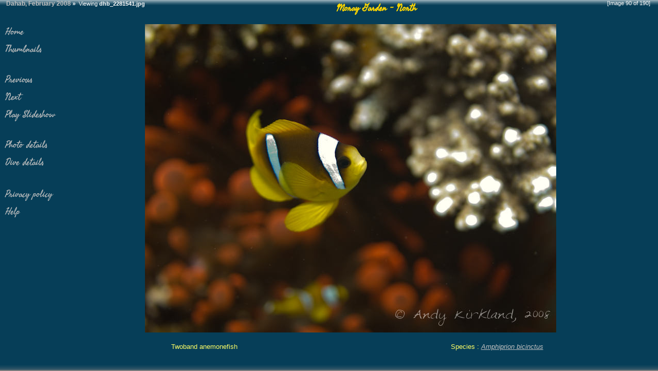

--- FILE ---
content_type: text/html; charset=UTF-8
request_url: https://muttznutz.net/images/dahab200802/slide/dhb_2281541.html
body_size: 16766
content:

<!DOCTYPE HTML PUBLIC "-//W3C//DTD HTML 4.01 Transitional//EN" "https://www.w3.org/TR/html4/loose.dtd">
<html>
<head>
	<title>Photo of Twoband anemonefish at  Moray Garden - North : Dahab, February 2008	</title>
	
	<!-- slide-header.inc META tags  -->
	<meta name="description" content="Underwater Image  of Twoband anemonefish at  Moray Garden - North ">

	<meta name="keywords" content= " Twoband anemonefish,  Amphiprion bicinctus,  Moray Garden - North, dive, diving, scuba, photographs, photos, divers, fish, pictures, wrecks, underwater "> 
		
	<meta http-equiv="content-type" content="text/html; charset=UTF-8">
	<!--meta http-equiv="content-type" content="text/html; charset=ISO-8859-1"-->
	<meta name="generator" content="Andy's own work, with a but of help from LR/Transporter">
	<link rel="stylesheet" href="https://muttznutz.net/images/res/styles/uwdark.css" type="text/css">
	<link rel="icon" href="https://muttznutz.net/images/res/favicon.ico" type="image/x-icon">
	<link rel="shortcut icon" href="https://muttznutz.net/images/res/favicon.ico" type="image/x-icon">

	
	<!-- Common JavaScripts -->
	<script language="javascript" type="text/javascript" 
		src="https://muttznutz.net/images/res/js/common.js"></script>

	<!-- google webfonts--> 
	<link href='https://fonts.googleapis.com/css?family=Nothing+You+Could+Do' rel='stylesheet' type='text/css'>
	<link href='https://fonts.googleapis.com/css?family=Seaweed+Script' rel='stylesheet' type='text/css'>
	
	<link href='https://fonts.googleapis.com/css?family=Condiment' rel='stylesheet' type='text/css'>
		
	<!-- Statusbar Support -->
	<meta http-equiv="page-enter" content="blendTrans(Duration=0.5)">
	<meta http-equiv="page-exit" content="blendTrans(Duration=0.5)">

<!-- Analytics -->
<script type="text/javascript">

  var _gaq = _gaq || [];
  _gaq.push(['_setAccount', 'UA-35343329-1']);
  _gaq.push(['_trackPageview']);

  (function() {
    var ga = document.createElement('script'); ga.type = 'text/javascript'; ga.async = true;
    ga.src = ('https:' == document.location.protocol ? 'https://ssl' : 'http://www') + '.google-analytics.com/ga.js';
    var s = document.getElementsByTagName('script')[0]; s.parentNode.insertBefore(ga, s);
  })();

</script>

	<!-- Share this -->
	<script type="text/javascript" src="https://w.sharethis.com/button/sharethis.js#publisher=27cf0360-9116-4467-a475-1e7d100e5d3b&amp;type=website&amp;buttonText=&amp;post_services=email%2Cfacebook%2Ctwitter%2Cstumbleupon%2Cdigg%2Csms%2Cgbuzz%2Cmyspace%2Cwindows_live%2Cdelicious%2Creddit%2Ctechnorati%2Cgoogle_bmarks%2Clinkedin%2Cbebo%2Cybuzz%2Cblogger%2Cyahoo_bmarks%2Cmixx%2Cfriendfeed%2Cpropeller%2Cwordpress%2Cnewsvine&amp;button=false"></script>
		<style type="text/css">
		/* body {font-family:helvetica,sans-serif;font-size:12px;}*/
		a.stbar.chicklet img {border:0;height:16px;width:16px;margin-right:3px;vertical-align:middle;float:left;}
		a.stbar.chicklet {height:16px;line-height:16px;}
		</style>

	<!-- Page Setup -->
	<script language="javascript" type="text/javascript">
	
	var hasMetaData = true;
	var hasNavigationHelpTips = true;
	
	//var emptyIconUrl = 'https://muttznutz.net/images/res/actions/underwater_min/empty.gif';

	//var saveProtectionMessage = 'You are not allowed to save the images from this album!';
	
	var pauseIconUrl = 'https://muttznutz.net/images/res/actions/underwater_min/pause.gif';
	var playIconUrl = 'https://muttznutz.net/images/res/actions/underwater_min/play.gif';
	
		var timerID = "";
		var isSlideShow = true;
		var seconds = 4;

		var exp = new Date();
		// add 60 minutes as slide-show cookie timeout if Cyclic Show is not enabled. 24 hours otherwise :-)
		var expMin = 60;

		exp.setTime(exp.getTime() + (expMin*60*1000));

	function pageSetup()
	{
	setupActiveElementHandler();
		
			initSaveProtection();
			setSlideShowStatus( getCookie('slideShowOn')!=null );
			initKeyboard();
			doSlidesPreloading();
	}

	function startSlideShowCountDown()
	{
			if( getCookie('slideShowOn')!=null )
				timerID = setTimeout('nextPage()', seconds * 1000);
	}
	var nextPageUrl = "https://muttznutz.net/images/dahab200802/slide/dhb_2281543.html"
	var hasRealNextPage = true	
	
	//var upPageUrl = "https://muttznutz.net/images/dahab200802/index6";
	//var firstPageUrl = "slide/dhb_2251277"
	//var lastPageUrl = "slide/dhb_3011874"

	function doSlidesPreloading()
	{
			nextimagepreload = new Image();
			nextimagepreload.src = "dhb_2281543";
		
			previmagepreload = new Image();
			previmagepreload.src = "dhb_2281540";
	}


	function nextPage() 
	{
		gotoUrl( "https://muttznutz.net/images/dahab200802/slide/dhb_2281543.html" );
	}

	</script>

	<!-- Navigation Support - nav-slide's only needed for the slideshow (at the moment) -->
	<!-- script language="javascript" type="text/javascript" src="https://muttznutz.net/images/res/js/nav-slide.js"></script -->
	<script language="javascript" type="text/javascript" src="https://muttznutz.net/images/res/js/mailtomuttz.js"></script>	

	<!-- Keyboard Support -->
	<script language="javascript" type="text/javascript" src="https://muttznutz.net/images/res/js/keyboard.js"></script>
	
	<!-- SlideShow Support -->
	<script language="javascript" type="text/javascript" src="https://muttznutz.net/images/res/js/slideshow.js"></script>
	
</head>

<body onload="startSlideShowCountDown();">		<div id="photometainfo" class="photometainfo" style="visibility: hidden;">		<table border="0" cellspacing="0" cellpadding="0" summary="photo EXIF and IPTC information"><tr><td colspan="3" class="metainfo-header">Exposure</td></tr>
<tr valign="top"><td class="metainfo-name">&nbsp;&nbsp;&#x25AA; Aperture</td><td>&nbsp;&nbsp;</td><td class="metainfo-value">f/2</td></tr>
<tr valign="top"><td class="metainfo-name">&nbsp;&nbsp;&#x25AA; Exposure Time</td><td>&nbsp;&nbsp;</td><td class="metainfo-value">1/180</td></tr>
<tr valign="top"><td class="metainfo-name">&nbsp;&nbsp;&#x25AA; ISO Speed Rating</td><td>&nbsp;&nbsp;</td><td class="metainfo-value">ISO 100</td></tr>
<tr valign="top"><td class="metainfo-name">&nbsp;&nbsp;&#x25AA; Exposure Bias Value</td><td>&nbsp;&nbsp;</td><td class="metainfo-value">0 EV</td></tr>
<tr><td colspan="3" class="metainfo-header">Settings</td></tr>
<tr valign="top"><td class="metainfo-name">&nbsp;&nbsp;&#x25AA; Focal Length</td><td>&nbsp;&nbsp;</td><td class="metainfo-value">50 mm</td></tr>
<tr valign="top"><td class="metainfo-name">&nbsp;&nbsp;&#x25AA; Exposure Program</td><td>&nbsp;&nbsp;</td><td class="metainfo-value">Aperture priority</td></tr>
<tr valign="top"><td class="metainfo-name">&nbsp;&nbsp;&#x25AA; Flash</td><td>&nbsp;&nbsp;</td><td class="metainfo-value">Did fire</td></tr>
<tr valign="top"><td class="metainfo-name">&nbsp;&nbsp;&#x25AA; Metering Mode</td><td>&nbsp;&nbsp;</td><td class="metainfo-value">Pattern</td></tr>
<tr><td colspan="3" class="metainfo-header">Camera</td></tr>
<tr valign="top"><td class="metainfo-name">&nbsp;&nbsp;&#x25AA; Make</td><td>&nbsp;&nbsp;</td><td class="metainfo-value">OLYMPUS IMAGING CORP.</td></tr>
<tr valign="top"><td class="metainfo-name">&nbsp;&nbsp;&#x25AA; Model</td><td>&nbsp;&nbsp;</td><td class="metainfo-value">E-410</td></tr>
<tr valign="top"><td class="metainfo-name">&nbsp;&nbsp;&#x25AA; Lens</td><td>&nbsp;&nbsp;</td><td class="metainfo-value">50.0 mm f/2.0</td></tr>
<tr><td colspan="3" class="metainfo-header">General</td></tr>
<tr valign="top"><td class="metainfo-name">&nbsp;&nbsp;&#x25AA; Software</td><td>&nbsp;&nbsp;</td><td class="metainfo-value">Version 1.3</td></tr>
<tr valign="top"><td class="metainfo-name">&nbsp;&nbsp;&#x25AA; Date/Time Digitized</td><td>&nbsp;&nbsp;</td><td class="metainfo-value">2008-02-28 10:41</td></tr>
</table>		</div>		<div id="logbookmetainfo" class="logbookmetainfo" >
			<table border="0" cellspacing="0" cellpadding="0" summary="This table contains data from the Dive Logbook"><tr><td colspan="3" class="metainfo-header">Summary</td></tr>
<tr valign="top"><td class="metainfo-name">&nbsp;&nbsp;&#x25AA; Location</td><td>&nbsp;&nbsp;</td><td class="metainfo-value">Dahab</td></tr>
<tr valign="top"><td class="metainfo-name">&nbsp;&nbsp;&#x25AA; Dive Site</td><td>&nbsp;&nbsp;</td><td class="metainfo-value">Moray Garden - North</td></tr>
<tr valign="top"><td class="metainfo-name">&nbsp;&nbsp;&#x25AA; Dive date</td><td>&nbsp;&nbsp;</td><td class="metainfo-value">2008-02-26</td></tr>
<tr valign="top"><td class="metainfo-name">&nbsp;&nbsp;&#x25AA; Dive Centre</td><td>&nbsp;&nbsp;</td><td class="metainfo-value">Reef 2000</td></tr>
<tr valign="top"><td class="metainfo-name">&nbsp;&nbsp;&#x25AA; Dive type</td><td>&nbsp;&nbsp;</td><td class="metainfo-value">Scenic</td></tr>
<tr valign="top"><td class="metainfo-name">&nbsp;&nbsp;&#x25AA; Boat</td><td>&nbsp;&nbsp;</td><td class="metainfo-value">Shore</td></tr>
<tr><td colspan="3" class="metainfo-header">Details</td></tr>
<tr valign="top"><td class="metainfo-name">&nbsp;&nbsp;&#x25AA; Time Down</td><td>&nbsp;&nbsp;</td><td class="metainfo-value">13:46</td></tr>
<tr valign="top"><td class="metainfo-name">&nbsp;&nbsp;&#x25AA; Dive Time</td><td>&nbsp;&nbsp;</td><td class="metainfo-value">00:45:20 mins</td></tr>
<tr valign="top"><td class="metainfo-name">&nbsp;&nbsp;&#x25AA; Maximum depth</td><td>&nbsp;&nbsp;</td><td class="metainfo-value">24.1 metres</td></tr>
<tr valign="top"><td class="metainfo-name">&nbsp;&nbsp;&#x25AA; Average depth</td><td>&nbsp;&nbsp;</td><td class="metainfo-value">13.5 metres</td></tr>
<tr><td colspan="3" class="metainfo-header">Conditions</td></tr>
<tr valign="top"><td class="metainfo-name">&nbsp;&nbsp;&#x25AA; Weather</td><td>&nbsp;&nbsp;</td><td class="metainfo-value">Sunny, Light Breeze</td></tr>
<tr valign="top"><td class="metainfo-name">&nbsp;&nbsp;&#x25AA; Visibility</td><td>&nbsp;&nbsp;</td><td class="metainfo-value">Good (6 - 12m)</td></tr>
<tr valign="top"><td class="metainfo-name">&nbsp;&nbsp;&#x25AA; Air temperature</td><td>&nbsp;&nbsp;</td><td class="metainfo-value">23 &deg;C</td></tr>
<tr valign="top"><td class="metainfo-name">&nbsp;&nbsp;&#x25AA; Water temperature</td><td>&nbsp;&nbsp;</td><td class="metainfo-value">21 &deg;C</td></tr>
<tr valign="top"><td class="metainfo-name">&nbsp;&nbsp;&#x25AA; Water temperature at max</td><td>&nbsp;&nbsp;</td><td class="metainfo-value">21 &deg;C</td></tr>
</table>		</div>			<div id="help" class="help" style="visibility: hidden;">
 			<table border="0" cellspacing="0" cellpadding="0" summary="table of Help tips">
				<tr><td height="20" valign="top" colspan="3"><b>Navigation Tips:</b></td></tr><tr><td><b>RIGHT Arrow</b></td><td align="center" width="15"><b>:</b></td><td>Go to Next page</td></tr>
<tr><td><b>LEFT Arrow</b></td><td align="center" width="15"><b>:</b></td><td>Go to Previous page</td></tr>
<tr><td><b>Page UP</b></td><td align="center" width="15"><b>:</b></td><td>Go up one level</td></tr>
<tr><td><b>HOME</b></td><td align="center" width="15"><b>:</b></td><td>Go to First page</td></tr>
<tr><td><b>END</b></td><td align="center" width="15"><b>:</b></td><td>Go to Last page</td></tr>
<tr><td><b>S, s</b></td><td align="center" width="15"><b>:</b></td><td>Toggle start/stop slide show (not in index)</td></tr>
<tr><td><b>ESC</b></td><td align="center" width="15"><b>:</b></td><td>Stop slide show (not in index)</td></tr>
<tr><td><b>I, i</b></td><td align="center" width="15"><b>:</b></td><td>Toggle exif info (not in index)</td></tr>
<tr><td><b>L, l</b></td><td align="center" width="15"><b>:</b></td><td>Toggle Dive Logbook info (not in index)</td></tr>
<tr><td><b>H, h</b></td><td align="center" width="15"><b>:</b></td><td>Toggle help tips (this layer!)</td></tr>
</table>		</div><div class="slide-pagebody">		<!--slide-topbar.inc -->
	<div class="topbar">
		<span style="float:left;text-align:left;">	
			<!-- page path for slide -->
			<span class="bpppath">
				  &nbsp; &nbsp;
				<a class="path" href="../index1.html">Dahab, February 2008</a>&nbsp;&#xbb;&nbsp;

			</span>

			<span class="bppindex">Viewing </span>
			<span class="bpppath">dhb_2281541.jpg</span>
		</span>
		
		
		<span class="bppindex" style="float:right; margin-right:15px; text-align:right;">
			[Image 90 of 190]		</span>

		<div class="slide-page-title" style="text-align:center;">
			Moray Garden - North		</div>

	</div>
				
<!-- end slide-topbar.inc -->
<div class="container">	<!-- slide-side-navigation.inc v1-2 -->
	<div id="sidenavbar">
		
		<!-- Navigation icons -->
		<div class="nav-section"> 
		<!-- Home page -->
		<div class="nav-button">
		<a href="https://muttznutz.net/"  title="Home" class="nav-button">
			 Home</a></div>
		
		<!-- Index page -->
		<div class="nav-button">
		<a href="https://muttznutz.net/images/dahab200802/index6.html" 
			title="Index Page" class="nav-button">Thumbnails</a>
		</div>
		</div>

		<div class="nav-section"> 
		<!-- Previous image -->
		<div class="nav-button">
				<a href="https://muttznutz.net/images/dahab200802/slide/dhb_2281540.html" 
			title="Previous Slide ..."  class="nav-button">
			Previous
		</a>
				</div>

		<!-- Next image -->
		<div class="nav-button">
				<a href="https://muttznutz.net/images/dahab200802/slide/dhb_2281543.html" 
			title="Next Slide ..."  class="nav-button">
			Next
  		</a>
		  		</div>

		<div class="nav-button">
		<a href="https://muttznutz.net/images/dahab200802/slideshow/dhb_2281543.html"title="Start the slideshow" rel="nofollow" class="nav-button"
alt="Start the Slideshow">Play Slideshow</a></div>
		</div>
   
		<div class="nav-section">      	
     	<!-- photo metadata -->
		<div class="nav-button">
		<script type="text/javascript">
			document.write("<a href=\"javascript:toggleElementVisibility('photometainfo')\" \
				title=\"Show / Hide EXIF Info\" class=\"nav-button\">\
				Photo details</a>")
		</script>
		</div>  	     
			
  	    		<div class="nav-button">
  	    <!--  dive metadata -->
		<script type="text/javascript">
			document.write("<a href=\"javascript:toggleElementVisibility('logbookmetainfo')\" \
				title=\"Dive Stuff\" class=\"nav-button\"> \
				Dive details</a>")
		</script>		
		</div>
  	    		</div>

  	    <!-- AdSense script -->
  	    		<p>
		<script type="text/javascript"><!--
		google_ad_client = "pub-4011022159393876";
		/* 120x240, Image slide, created 8/1/10 */
		google_ad_slot = "4107950370";
		google_ad_width = 120;
		google_ad_height = 240;
		//-->
		</script>
		<script type="text/javascript"
		src="http://pagead2.googlesyndication.com/pagead/show_ads.js">
		</script>
		</p>
				
		<div class="nav-section">   
		<!-- privacy page -->
		<div class="nav-button">
		<a href="https://muttznutz.net/muttzblog/ethics/privacy-policy" 
			title="Privacy policy>" class="nav-button">Privacy policy</a>
		</div>

		<!-- help tips -->
		<div class="nav-button">
		<script type="text/javascript">
			document.write("<a href=\"javascript:toggleElementVisibility('help')\" \
				title=\"Help\" class=\"nav-button\"> \
				Help</a>")
		</script>
  	    </div>

		<!-- email 
		<div class="nav-button">
						<script type="text/javascript">
				document.write("<a href=\"javascript:toggleElementVisibility('emailform')\" \
					title=\"eMail\" class=\"nav-button\"> \
					eMail</a>")
			</script>
		</div> -->
		</div>
	</div>
<!-- end slideNavbar -->		<div id="wrapit2col">
		<div id="slideitem">
		<a href="https://muttznutz.net/images/dahab200802/slide/dhb_2281543.html" title="Next slide"> 
		<img src="https://muttznutz.net/images/dahab200802/dhb_2281541/twoband-anemonefish-amphiprion.jpg"
			border="0" 
			alt="Photo at Moray Garden - North:  Twoband anemonefish" width="800" height="600">
		</a>					
		</div>
		<div id="slideinfo"><div id="fishdiv" class="bignote">Twoband anemonefish<br></div><div id="speciesdiv" class="bignote">Species : <a class="specieslink" href="http://www.fishbase.org/summary/Amphiprion-bicinctus.html" target="_blank" title=" ...click for more details from Fishbase" >Amphiprion bicinctus</a><br></div> 
		</div>
		
		<div class="mailform" id="emailform" style="visibility: hidden;">
				
		</div>
				<div id="slidecomment"><span class="bignote"></span></div></div> <!-- end of wrapper --></div> <!-- end of container -->
	<div class="bottombar"> &nbsp; </div>
	<!-- start of footer.inc -->
	<div class="bppfooter">
		phpUnderwater 2 evolved by Andy Kirkland<br>
		Album last updated on 2010-03-14<br>
			Copyright (c) 2008, Andy Kirkland		
	</div>
	
	</div> <!-- end of pagebody -->
				 <script language="javascript" type="text/javascript">pageSetup();</script>
	</body>
</html>